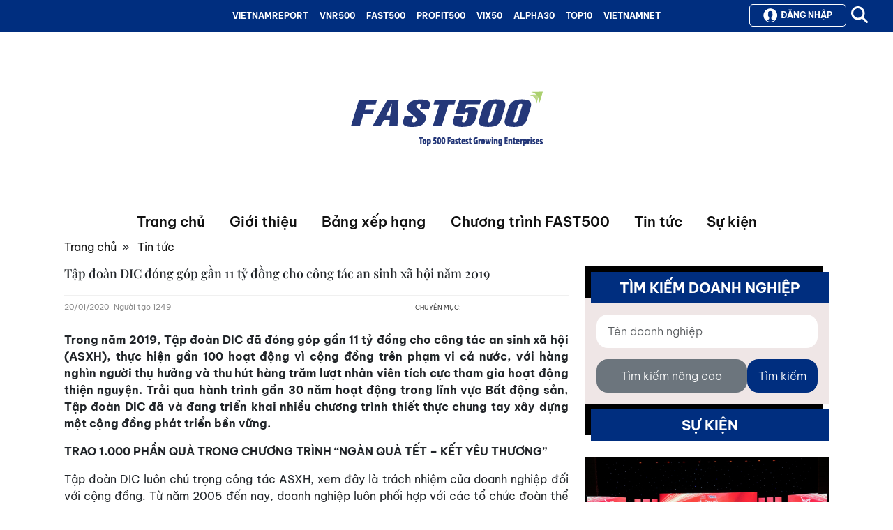

--- FILE ---
content_type: text/html; charset=utf-8
request_url: https://fast500.vn/Tap-doan-DIC-dong-gop-gan-11-ty-dong-cho-cong-tac-an-sinh-xa-hoi-nam-2019-9024-1007.html
body_size: 17865
content:
<!DOCTYPE html>
<html>
<head>
    <meta charset="utf-8" />
    <meta name="viewport" content="width=device-width, initial-scale=1">
    <meta name="format-detection" content="telephone=no">
<title>Tập đo&#224;n DIC đ&#243;ng g&#243;p gần 11 tỷ đồng cho c&#244;ng t&#225;c an sinh x&#227; hội năm 2019</title><meta name="title" content="Tập đo&#224;n DIC đ&#243;ng g&#243;p gần 11 tỷ đồng cho c&#244;ng t&#225;c an sinh x&#227; hội năm 2019" /><meta name="keywords" content="Tập đo&#224;n DIC đ&#243;ng g&#243;p gần 11 tỷ đồng cho c&#244;ng t&#225;c an sinh x&#227; hội năm 2019" /><meta name="author" content="" /><meta name="description" content="Trong năm 2019, Tập đo&#224;n DIC đ&#227; đ&#243;ng g&#243;p gần 11 tỷ đồng cho c&#244;ng t&#225;c an sinh x&#227; hội (ASXH), thực hiện gần 100 hoạt động v&#236; cộng đồng tr&#234;n phạm vi cả nước, với h&#224;ng ngh&#236;n người thụ hưởng v&#224; thu h&#250;t h&#224;ng trăm lượt nh&#226;n vi&#234;n t&#237;ch cực tham gia hoạt động thiện nguyện. Trải qua h&#224;nh tr&#236;nh gần 30 năm hoạt động trong lĩnh vực Bất động sản, Tập đo&#224;n DIC đ&#227; v&#224; đang triển khai nhiều chương tr&#236;nh thiết thực chung tay x&#226;y dựng một cộng đồng ph&#225;t triển bền vững." />            <link rel="shortcut icon" href="https://vietnamreport.net.vn/favicon.ico" />
            <meta property="og:image:url" content="https://cms.vietnamreport.net//source/New/anh-1_CT-Ngan-qua-Tet.jpg" />


    <script src="/Scripts/jquery-1.11.2.min.js"></script>

    <script data-ad-client="ca-pub-6522946925057191" async src="https://pagead2.googlesyndication.com/pagead/js/adsbygoogle.js"></script>
    <link rel="apple-touch-icon" sizes="57x57" href="/apple-icon-57x57.png">
    <link rel="apple-touch-icon" sizes="60x60" href="/apple-icon-60x60.png">
    <link rel="apple-touch-icon" sizes="72x72" href="/apple-icon-72x72.png">
    <link rel="apple-touch-icon" sizes="76x76" href="/apple-icon-76x76.png">
    <link rel="apple-touch-icon" sizes="114x114" href="/apple-icon-114x114.png">
    <link rel="apple-touch-icon" sizes="120x120" href="/apple-icon-120x120.png">
    <link rel="apple-touch-icon" sizes="144x144" href="/apple-icon-144x144.png">
    <link rel="apple-touch-icon" sizes="152x152" href="/apple-icon-152x152.png">
    <link rel="apple-touch-icon" sizes="180x180" href="/apple-icon-180x180.png">
    <link rel="icon" type="image/png" sizes="192x192" href="/android-icon-192x192.png">
    <link rel="icon" type="image/png" sizes="32x32" href="/favicon-32x32.png">
    <link rel="icon" type="image/png" sizes="96x96" href="/favicon-96x96.png">
    <link rel="icon" type="image/png" sizes="16x16" href="/favicon-16x16.png">
    <link rel="manifest" href="/manifest.json">
    <meta name="msapplication-TileColor" content="#ffffff">
    <meta name="msapplication-TileImage" content="/ms-icon-144x144.png">
    <meta name="theme-color" content="#ffffff">

    <link rel="stylesheet" type="text/css" href="/Content/DataTables-1.10.4/media/css/jquery.dataTables.css">
    <script src="/Content/DataTables-1.10.4/media/js/jquery.dataTables.js"></script>

    <link href="/vnr/Assets/css/kendouicss?v=SkcML3XTeRP1x7fCVmuuCOZkCf07QszohsJ5slvAP6I1" rel="stylesheet"/>

    <link href="/vnr/Assets/css/main?v=vvsDYmIIs85_LIgxMtZEWlt8YxFSv9SUi5tL5UGSwtA1" rel="stylesheet"/>

    <link href="/vnr/Assets/css/swiper?v=rl8hSQaiJghTf_8tFajJ87u14NLL5vtbOt2mAfSGY6Q1" rel="stylesheet"/>

    <script src="/vnr/Scripts/core?v=znee9VzC8CdbjdbtAurpVuWZKVzaEKQW_j5_F4F2m881"></script>

    <script>kendo.culture('vi-VN');</script>
    <script src="/Assets/lib/kendoui/js/cultures/vi-VN.js"></script>
    <script src="/Configuration"></script>
</head>

<body>
    <div class="main-page">
        <div class="loading-overlay" id="LoadingOverlay" style="display: none;">
            <div class="spinner-border text-danger" style="width: 3rem; height: 3rem;" role="status">
                <span class="visually-hidden">Loading...</span>
            </div>
        </div>
        <script id="infoTemplate" type="text/x-kendo-template">
    <div class="alert alert-info" role="alert">
       <i class="fa fa-info-circle"></i>
        <span class="alert-content"> #: message #</span>
    </div>
</script>

<script id="errorTemplate" type="text/x-kendo-template">
    <div class="alert alert-danger" role="alert">
        <i class="fa fa-exclamation-circle"></i>
        <span class="alert-content"> #: message #</span>
    </div>
</script>
<script id="successTemplate" type="text/x-kendo-template">
    <div class="alert alert-success" role="alert">
        <i class="fa fa-check"></i>
        <span class="alert-content"> #: message #</span>
    </div>
</script>
<script id="warningTemplate" type="text/x-kendo-template">
    <div class="alert alert-warning" role="alert">
       <i class="fa fa-triangle-excfa-warning"></i>
        <span class="alert-content"> #: message #</span>
    </div>
</script>
<script id="confirmationTemplate" type="text/x-kendo-template">
    <div class="modal-content">
        <div class="modal-header border-0">
            <div class="box-body">
                <div class="popupMessage"></div>
            </div>
        </div>
        <div class="modal-body text-center">
            <button type="button" class="confirm_yes btn btn-primary" value="Yes"></button>
            <button type="button" class="confirm_no btn btn-secondary" value="No"></button>
        </div>
    </div>
</script>
<span id="notification" style="display:none;"></span>

        <!-- Mobile Navigation -->


<!-- Mobile Overlay -->
<div class="mobile-overlay" id="mobileOverlay"></div>

<!-- Mobile Sidebar -->
<div class="mobile-sidebar" id="mobileSidebar">
    <div class="mobile-menu-content">
        <!-- Main Menu Section -->
            <div class="mobile-menu-section">
                <ul class="mobile-menu-list">
                        <li>
                            <a href="/">Trang chủ</a>
                        </li>
                        <li>
                            <a href="Gioi-thieu-Bang-xep-hang-FAST500-4657-1009.html">Giới thiệu</a>
                                <ul class="mobile-submenu">
                                        <li>
                                            <a href="/Gioi-thieu-Bang-xep-hang-FAST500-4657-1009.html">Giới thiệu về BXH FAST500</a>
                                        </li>
                                        <li>
                                            <a href="/Phuong-phap-xep-hang-FAST500-4658-1009.html">Phương ph&#225;p xếp hạng</a>
                                        </li>
                                        <li>
                                            <a href="/Cau-hoi-va-tra-loi-3406-1009.html">Q&amp;As</a>
                                        </li>
                                </ul>
                        </li>
                        <li>
                            <a href="/Charts/Index?chartId=3">Bảng xếp hạng</a>
                                <ul class="mobile-submenu">
                                        <li>
                                            <a href="/Charts/Index?chartId=3">Bảng xếp hạng FAST500</a>
                                        </li>
                                        <li>
                                            <a href="/Gui-thong-tin-kiem-chung-FAST500-9033-1006.html">Gửi th&#244;ng tin kiểm chứng</a>
                                        </li>
                                </ul>
                        </li>
                        <li>
                            <a href="/Chuong-trinh-FAST500-8658-1009.html">Chương tr&#236;nh FAST500</a>
                        </li>
                        <li>
                            <a href="/Danh-muc-tin-bai/Tin-tuc/1067/category/post.html">Tin tức</a>
                        </li>
                        <li>
                            <a href="/su-kien.html">Sự kiện</a>
                        </li>
                </ul>
            </div>
    </div>
</div>

        <!--header-->
        <div class="header-page">


<nav class="top-nav navbar navbar-expand-lg" id="topMenu">
    <div class="d-flex">
        <div class="left-column">
            <!-- Hamburger Button -->
            <button class="mobile-menu-toggle" id="mobileMenuToggle">
                <div class="hamburger-icon">
                    <span></span>
                    <span></span>
                    <span></span>
                </div>
            </button>
        </div>
        <div class="center-column">
            <div class="collapse navbar-collapse hide-on-mobile" id="topMenu">
                <ul class="navbar-nav mx-auto gap-10">
                            <li class="nav-item "><a class="nav-link" href="https://vietnamreport.net.vn/">VIETNAMREPORT</a></li>
                            <li class="nav-item "><a class="nav-link" href="https://vnr500.com.vn/">VNR500</a></li>
                            <li class="nav-item active"><a class="nav-link" href="https://fast500.vn/">FAST500</a></li>
                            <li class="nav-item "><a class="nav-link" href="https://profit500.vn/">PROFIT500</a></li>
                            <li class="nav-item "><a class="nav-link" href="https://top50vietnam.net/">VIX50</a></li>
                            <li class="nav-item "><a class="nav-link" href="https://alpha30.vn">ALPHA30</a></li>
                            <li class="nav-item "><a class="nav-link" href="https://toptenvietnam.vn/">TOP10</a></li>
                            <li class="nav-item "><a class="nav-link" href="https://vietnamnet.vn/">VIETNAMNET</a></li>
                </ul>
            </div>
        </div>
        <div class="d-flex right-column">
            <div id="user-info-container">
                        <button class="btn login-btn" id="btnShowLoginModal" data-bs-toggle="modal" data-bs-target="#loginModal"><i class="login-icon"></i> Đăng nhập</button>

            </div>
            <div id="search-input-field" class="input-search" style="display: none;">
                <form action="/Search/SearchKey/searchform" id="searchform" method="post">
                    <input type="text" value="" name="s" id="keyword">
                </form>
            </div>
            <div class="top-search">
                <button id="searchsubmit" type="submit">
                    <svg width="24" height="24" xmlns="http://www.w3.org/2000/svg" viewBox="0 0 512 512"><path d="M416 208c0 45.9-14.9 88.3-40 122.7L502.6 457.4c12.5 12.5 12.5 32.8 0 45.3s-32.8 12.5-45.3 0L330.7 376c-34.4 25.2-76.8 40-122.7 40C93.1 416 0 322.9 0 208S93.1 0 208 0S416 93.1 416 208zM208 352a144 144 0 1 0 0-288 144 144 0 1 0 0 288z" fill="#ffffff"></path></svg>
                </button>
            </div>
        </div>
    </div>
</nav>
<script>
    let toggled = false;
    $("#searchsubmit").click(function (e) {
        toggled = !toggled;
        $("#search-input-field").css('display', toggled ? 'block' : 'none');
        $("#user-info-container").css('display', toggled ? 'none' : 'block');
    });
</script>

<script>
    (function () {
        var toggle = document.getElementById('mobileMenuToggle');
        var sidebar = document.getElementById('mobileSidebar');
        var overlay = document.getElementById('mobileOverlay');

        function openMenu() {
            toggle.classList.add('active');
            sidebar.classList.add('active');
            overlay.classList.add('active');
            document.body.style.overflow = 'hidden';
        }

        function closeMenu() {
            toggle.classList.remove('active');
            sidebar.classList.remove('active');
            overlay.classList.remove('active');
            document.body.style.overflow = '';
        }

        toggle.addEventListener('click', function () {
            if (sidebar.classList.contains('active')) {
                closeMenu();
            } else {
                openMenu();
            }
        });

        overlay.addEventListener('click', closeMenu);

        // Close menu when clicking on a link
        var menuLinks = sidebar.querySelectorAll('a');
        menuLinks.forEach(function (link) {
            link.addEventListener('click', closeMenu);
        });
    })();
</script>



<div class="logo">
    <a href="/"><img alt="Fast500" src="https://cms.vietnamreport.net//source/Logo/20250822102550FAST500_header.png" /></a>
</div>
<nav class="menu-bar navbar-expand-lg hide-on-mobile">
    <div class="container">
        <button class="navbar-toggler text-white collapsed" type="button" data-bs-toggle="collapse"
                data-bs-target="#navbarNavMenu">
            <span class="navbar-toggler-icon"></span>
        </button>
        <div class="collapse navbar-collapse" id="navbarNavMenu">
            <ul class="nav navbar-nav">
                    <li class="nav-item">
                        <a class="" href="/">Trang chủ</a>
                    </li>
                    <li class="nav-item">
                        <a class="" href="Gioi-thieu-Bang-xep-hang-FAST500-4657-1009.html">Giới thiệu</a>
                            <ul class="submenu">
                                    <li>
                                        <a href="/Gioi-thieu-Bang-xep-hang-FAST500-4657-1009.html">Giới thiệu về BXH FAST500</a>
                                    </li>
                                    <li>
                                        <a href="/Phuong-phap-xep-hang-FAST500-4658-1009.html">Phương ph&#225;p xếp hạng</a>
                                    </li>
                                    <li>
                                        <a href="/Cau-hoi-va-tra-loi-3406-1009.html">Q&amp;As</a>
                                    </li>
                            </ul>
                    </li>
                    <li class="nav-item">
                        <a class="" href="/Charts/Index?chartId=3">Bảng xếp hạng</a>
                            <ul class="submenu">
                                    <li>
                                        <a href="/Charts/Index?chartId=3">Bảng xếp hạng FAST500</a>
                                    </li>
                                    <li>
                                        <a href="/Gui-thong-tin-kiem-chung-FAST500-9033-1006.html">Gửi th&#244;ng tin kiểm chứng</a>
                                    </li>
                            </ul>
                    </li>
                    <li class="nav-item">
                        <a class="" href="/Chuong-trinh-FAST500-8658-1009.html">Chương tr&#236;nh FAST500</a>
                    </li>
                    <li class="nav-item">
                        <a class="" href="/Danh-muc-tin-bai/Tin-tuc/1067/category/post.html">Tin tức</a>
                    </li>
                    <li class="nav-item">
                        <a class="" href="/su-kien.html">Sự kiện</a>
                    </li>
            </ul>
        </div>
    </div>
</nav>


<div class="modal fade" id="loginModal" data-bs-backdrop="static" data-bs-keyboard="false" tabindex="-1" aria-labelledby="loginModalLabel">
    <div class="modal-dialog">
        <div class="modal-content">
            <div class="modal-header">
                <h1 class="modal-title fs-5" id="loginModalLabel">Đăng nhập</h1>
                <button type="button" class="btn-close" data-bs-dismiss="modal" aria-label="Close">
                </button>
            </div>
            <div class="modal-body">
                <div class="login-container">
                    <form id="loginForm">
                        <div class="mb-3">
                            <label for="email" class="form-label">Tên đăng nhập</label>
                            <input type="text" class="form-control" name="txtUsername" id="txtUsername" placeholder="" required>
                        </div>
                        <div class="mb-3">
                            <label for="password" class="form-label">Mật khẩu</label>
                            <input type="password" class="form-control" name="txtPassword" id="txtPassword" placeholder="" required>
                        </div>
                    </form>
                    <div class="mt-3 mb-3">
                        <div class="divider">
                            <span>Hoặc</span>
                        </div>
<form action="/User/ExternalLogin" id="external-account" method="post">                            <div class="social-icons">
                                <input name="__RequestVerificationToken" type="hidden" value="K9rCvRjykviMJ_MwZ05cH2gBbmvmbhDJgBbiMmJyeVcXgp_AlodokJwnz2voxUVmH4yo96O5NzpPdxn2QHcVXP2GFlzKrRFAwXJh2Xifupg1" />
                                
                                <button class="zalo-login-btn" name="provider" value="Zalo" type="submit">
                                    <div class="zalo-icon">
                                        <svg width="32" height="32" viewBox="0 0 48 48">
                                            <circle cx="24" cy="24" r="24" fill="white" />
                                            <text x="50%" y="55%" text-anchor="middle" fill="#0180f3" font-family="Arial, sans-serif" font-size="12" font-weight="bold">Zalo</text>
                                        </svg>
                                    </div>
                                    Đăng nhập với Zalo
                                </button>
                                <button class="btn btn-brand btn-lg btn-google-plus" name="provider" value="Google" type="submit">
                                    <i class="fa fa-google-plus"></i>
                                    <span>Google+</span>
                                </button>
                            </div>
</form>                    </div>
                </div>
                <div class="modal-footer" style="justify-content:space-between;">
                    <span>Bạn chưa có tài khoản <a href="javascript:void(0);" class="link-underline-primary" id="btnShowSignUpForm" data-bs-toggle="modal" data-bs-target="#SignUpModal">Đăng ký</a></span>
                    <button type="submit" class="btn btn-primary" id="btnLogin">Đăng nhập</button>
                </div>
            </div>
        </div>
    </div>
</div>

<div class="modal fade" id="SignUpModal" data-bs-backdrop="static" data-bs-keyboard="false" tabindex="-1" aria-labelledby="SignUpModalLabel">
    <div class="modal-dialog">
        <div class="modal-content">
            <div class="modal-header">
                <h1 class="modal-title fs-5" id="SignUpModalLabel">Đăng ký</h1>
                <button type="button" class="btn-close" data-bs-dismiss="modal" aria-label="Close">
                </button>
            </div>
            <div class="modal-body">
                <div class="login-container">
                    <p><strong>Lưu ý: </strong><span> Đăng ký tài khoản bạn sẽ chỉ là thành viên cá nhân. Để nâng cấp hội viên, vui lòng liên hệ với chúng tôi</span></p>
                    <form id="signupForm">
                        <div class="mb-3">
                            <label for="txtRegUsername" class="form-label">Tên đăng nhập</label>
                            <input type="text" class="form-control" name="txtRegUsername" id="txtRegUsername" placeholder="" required>
                        </div>
                        <div class="mb-3">
                            <label for="txtEmail" class="form-label">Email</label>
                            <input type="email" class="form-control" name="txtEmail" id="txtEmail" placeholder="" required>
                        </div>
                        <div class="mb-3">
                            <label for="password" class="form-label">Mật khẩu</label>
                            <input type="password" class="form-control" name="txtRegPassword" id="txtRegPassword" placeholder="" required>
                        </div>
                        <div class="mb-3">
                            <label for="password" class="form-label">Nhập lại mật khẩu</label>
                            <input type="password" class="form-control" name="txtRegPasswordRepeat" id="txtRegPasswordRepeat" repeat="#txtRegPassword" placeholder="" required>
                        </div>
                        <div class="mb-3">
                            <label class="form-label">Mã xác minh</label>
<div class="form-group" id="signup-captcha">
    <div class="captcha-wrapper">
        <img class="catcha-image" src="" alt="Captcha" />
        <button type="button" class="k-button refresh-catcha">
            <i class="k-icon k-i-refresh"></i>
        </button>
    </div>
    <input type="text" name="captchaInput" class="form-control" placeholder="Nhập mã xác minh" />
    <span class="catcha-error" style="display:none;"> Mã xác minh không chính xác</span>
</div>
                        </div>
                    </form>
                </div>
                <div class="modal-footer">
                    <button type="button" class="btn btn-primary" id="btnSignUp">Đăng ký</button>
                </div>
            </div>
        </div>
    </div>
</div>

<div class="modal modal-success fade" id="SignUpSuccessModal" data-bs-backdrop="static" data-bs-keyboard="false" tabindex="-1" aria-labelledby="SignUpModalLabel">
    <div class="modal-dialog">
        <div class="modal-content">
            <div class="modal-header">
                <h1 class="modal-title fs-5" id="SignUpModalLabel">Thông báo</h1>
                <button type="button" class="btn-close" data-bs-dismiss="modal" aria-label="Close">
                </button>
            </div>
            <div class="modal-body">
                <div class="login-container">
                    <h4>Bạn đã đăng ký tài khoản thành công</h4>
                    <p>Để nâng cấp lên tài khoản hội viên hãy liên hệ với chúng tôi</p>
                    <p>Click <a class="link-underline-primary" href="javascript:void(0);" data-bs-toggle="modal" data-bs-target="#loginModal">vào đây</a> để đăng nhập</p>
                </div>
            </div>
        </div>
    </div>
</div>

<div class="modal fade" id="ContactModal" data-bs-backdrop="static" data-bs-keyboard="false" tabindex="-1" aria-labelledby="ContactModalLabel">
    <div class="modal-dialog">
        <div class="modal-content">
            <div class="modal-header">
                <h1 class="modal-title fs-5" id="ContactModalLabel">Liên hệ</h1>
                <button type="button" class="btn-close" data-bs-dismiss="modal" aria-label="Close">
                </button>
            </div>
            <div class="modal-body">
                <div class="login-container">
                    <form id="contactForm">
                        <div class="mb-3">
                            <label for="contactName" class="form-label">Tên của bạn</label>
                            <input type="text" class="form-control" name="contactName" id="contactName" placeholder="" required>
                        </div>
                        <div class="mb-3">
                            <label for="email" class="form-label">Email</label>
                            <input type="email" class="form-control" name="txtContactEmail" id="txtContactEmail" placeholder="" required>
                        </div>
                        <div class="mb-3">
                            <label for="comments" class="form-label">Nội dung:</label>
                            <textarea class="form-control" name="comments" id="commentsText" rows="5" cols="50" placeholder="" required></textarea>
                        </div>
                        <div class="mb-3">
                            <label class="form-label">Mã xác minh</label>
<div class="form-group" id="contact-captcha">
    <div class="captcha-wrapper">
        <img class="catcha-image" src="" alt="Captcha" />
        <button type="button" class="k-button refresh-catcha">
            <i class="k-icon k-i-refresh"></i>
        </button>
    </div>
    <input type="text" name="captchaInput" class="form-control" placeholder="Nhập mã xác minh" />
    <span class="catcha-error" style="display:none;"> Mã xác minh không chính xác</span>
</div>
                        </div>
                    </form>
                </div>
                <div class="modal-footer">
                    <button type="button" class="btn btn-primary" id="btnSendContact">Gửi</button>
                </div>
            </div>
        </div>
    </div>
</div>

<div class="modal fade" id="ChangePasswordModal" data-bs-backdrop="static" data-bs-keyboard="false" tabindex="-1" aria-labelledby="ChangePasswordModalLabel">
    <div class="modal-dialog">
        <div class="modal-content">
            <div class="modal-header">
                <h1 class="modal-title fs-5" id="ChangePasswordModalLabel">Thay đổi mật khẩu</h1>
                <button type="button" class="btn-close" data-bs-dismiss="modal" aria-label="Close">
                </button>
            </div>
            <div class="modal-body">
                <div class="login-container">
                    <form id="changepasswordForm">
                        <div class="mb-3">
                            <label for="currentPassword" class="form-label">Mật khẩu hiện tại</label>
                            <input type="password" class="form-control" name="currentPassword" id="currentPassword" placeholder="" required>
                        </div>
                        <div class="mb-3">
                            <label for="newPassword" class="form-label">Mật khẩu mới</label>
                            <input type="password" class="form-control" name="newPassword" id="newPassword" min-length="6" placeholder="" required>
                        </div>
                        <div class="mb-3">
                            <label for="newPasswordRepeat" class="form-label">Nhập lại mật khẩu</label>
                            <input type="password" class="form-control" name="newPasswordRepeat" id="newPasswordRepeat" min-length="6" repeat="#newPassword" placeholder="" required>
                        </div>
                    </form>
                </div>
                <div class="modal-footer">
                    <button type="button" class="btn btn-primary" id="btnChangePassword">Cập nhật</button>
                </div>
            </div>
        </div>
    </div>
</div>

<div class="modal fade" id="updateInfoModal" data-bs-backdrop="static" data-bs-keyboard="false" tabindex="-1" aria-labelledby="updateInfoLabel">
    <div class="modal-dialog">
        <div class="modal-content">
            <div class="modal-header">
                <h1 class="modal-title fs-5">Thông tin</h1>
                <button type="button" class="btn-close" data-bs-dismiss="modal" aria-label="Close">
                </button>
            </div>
            <div class="login-container" id="updateInfo-container">
            </div>
        </div>
    </div>
</div>

<div class="modal modal-success fade" id="ChangePasswordSuccessModal" data-bs-backdrop="static" data-bs-keyboard="false" tabindex="-1" aria-labelledby="SignUpModalLabel">
    <div class="modal-dialog">
        <div class="modal-content">
            <div class="modal-header">
                <h1 class="modal-title fs-5" id="ChangePasswordSuccessLabel">Thông báo</h1>
                <button type="button" class="btn-close" data-bs-dismiss="modal" aria-label="Close">
                </button>
            </div>
            <div class="modal-body">
                <div class="login-container">
                    <h4>Cập nhật mật khẩu thành công</h4>
                    <p>Hãy <a class="link-underline-primary" id="logoutLink" href="javascript:void(0);">thoát</a> và đăng nhập lại với mật khẩu mới</p>
                </div>
            </div>
        </div>
    </div>
</div>

<script src="/vnr/Scripts/user/index?v=JjTzfEslAgkw_KfoeunyXR5GZbWXeq1zq2lEkY2HLlY1"></script>

<script type="text/javascript">
    document.addEventListener("DOMContentLoaded", function () {
        const userCtrl = new UserController();
        userCtrl.init();
    });
</script>
        </div>
        <!--end header-->
        <!--Banner top-->
        <div class="main-container">
            

<div class="container">
    <p class="breadcrum-tp">
        <a href="/Home">Trang chủ</a>&nbsp;&nbsp;»&nbsp;&nbsp;
        <a href="/News" rel="category tag">Tin tức</a>
    </p>
    <div class="row">
        <div class="col-xs-12 col-sm-8">


            <div id="content" role="main" class="block_single_post">
                <header class="entry-header">
                    <h1 class="entry-title playfair-title">
                        Tập đo&#224;n DIC đ&#243;ng g&#243;p gần 11 tỷ đồng cho c&#244;ng t&#225;c an sinh x&#227; hội năm 2019
                    </h1>

                    <div class="info">
                        <div class="date">
                            <p>20/01/2020</p>
                        </div>

                        <div class="views">
                            <p>     Người tạo 1249</p>
                        </div>

                        <div class="r_part">
                            <div class="category">
                                <p>
                                    Chuyên mục:
                                    <a href="" rel="category tag"></a>
                                </p>
                            </div>
                            <!--
                            <span class="views"><i class="fa fa-eye"></i>18853</span>
                            <span class="comments"><i class="fa fa-comments-o"></i>0</span>
                            -->
                        </div>
                    </div>

                </header>
                <!-- .entry-header -->

                <div class="entry-content">

                    <div class="relate_post"></div>

                    <p>
                        <strong>Trong năm 2019, Tập đo&#224;n DIC đ&#227; đ&#243;ng g&#243;p gần 11 tỷ đồng cho c&#244;ng t&#225;c an sinh x&#227; hội (ASXH), thực hiện gần 100 hoạt động v&#236; cộng đồng tr&#234;n phạm vi cả nước, với h&#224;ng ngh&#236;n người thụ hưởng v&#224; thu h&#250;t h&#224;ng trăm lượt nh&#226;n vi&#234;n t&#237;ch cực tham gia hoạt động thiện nguyện. Trải qua h&#224;nh tr&#236;nh gần 30 năm hoạt động trong lĩnh vực Bất động sản, Tập đo&#224;n DIC đ&#227; v&#224; đang triển khai nhiều chương tr&#236;nh thiết thực chung tay x&#226;y dựng một cộng đồng ph&#225;t triển bền vững.</strong>
                    </p>

                    <p><strong>TRAO 1.000 PHẦN QU&Agrave; TRONG CHƯƠNG TR&Igrave;NH &ldquo;NG&Agrave;N QU&Agrave; TẾT &ndash; KẾT Y&Ecirc;U THƯƠNG&rdquo;</strong></p>
<p style="text-align: justify;">Tập đo&agrave;n DIC lu&ocirc;n ch&uacute; trọng c&ocirc;ng t&aacute;c ASXH, xem đ&acirc;y l&agrave; tr&aacute;ch nhiệm của doanh nghiệp đối với cộng đồng. Từ năm 2005 đến nay, doanh nghiệp lu&ocirc;n phối hợp với c&aacute;c tổ chức đo&agrave;n thể uy t&iacute;n v&agrave; ch&iacute;nh quyền địa phương để chăm lo đời sống cho đồng b&agrave;o kh&oacute; khăn nh&acirc;n dịp Lễ, Tết. Tết Nguy&ecirc;n đ&aacute;n Canh t&yacute; 2020 đang đến gần, thực hiện Chương tr&igrave;nh mục ti&ecirc;u Quốc gia về giảm ngh&egrave;o bền vững v&agrave; hưởng ứng phong tr&agrave;o &ldquo;Cả nước chung tay v&igrave; người ngh&egrave;o - Kh&ocirc;ng để ai bị bỏ lại ph&iacute;a sau&rdquo; do Thủ tướng Ch&iacute;nh phủ ph&aacute;t động, C&ocirc;ng đo&agrave;n DIC Group đ&atilde; t&iacute;ch cực vận động c&ocirc;ng ty mẹ - DIC Corp v&agrave; c&aacute;c c&ocirc;ng ty th&agrave;nh vi&ecirc;n chăm lo Tết cho người lao động (NLĐ) v&agrave; hộ ngh&egrave;o tr&ecirc;n địa b&agrave;n tỉnh B&agrave; Rịa &ndash; Vũng T&agrave;u. Theo đ&oacute;, hơn 2.000 NLĐ v&agrave; 1.000 đối tượng ch&iacute;nh s&aacute;ch (c&ocirc;ng nh&acirc;n lao động, học sinh, hộ ngh&egrave;o) được nhận qu&agrave; Tết với tổng gi&aacute; trị gần 20 tỷ đồng.</p>
<p style="text-align: justify;">Chỉ t&iacute;nh ri&ecirc;ng chương tr&igrave;nh &ldquo;Ng&agrave;n qu&agrave; Tết &ndash; Kết y&ecirc;u thương năm 2020&rdquo; do C&ocirc;ng đo&agrave;n DIC Group ph&aacute;t động, đ&atilde; nhận được số tiền đ&oacute;ng g&oacute;p hơn 1,9 tỷ đồng v&agrave; 10.000 USD. V&agrave;o ng&agrave;y 11/1 vừa qua, Tập đo&agrave;n DIC đ&atilde; phối hợp với Nh&agrave; văn h&oacute;a Thanh ni&ecirc;n tỉnh B&agrave; Rịa &ndash; Vũng T&agrave;u trao 1.000 phần qu&agrave; trị gi&aacute; 2 tỷ đồng (bao gồm: tiền mặt, qu&agrave; tặng...) đến NLĐ kh&oacute; khăn của DIC, hộ ngh&egrave;o, học sinh &ndash; sinh vi&ecirc;n ngh&egrave;o vượt kh&oacute;, c&ocirc;ng nh&acirc;n tại c&aacute;c khu c&ocirc;ng nghiệp.</p>
<p><img style="display: block; margin-left: auto; margin-right: auto;" src="https://dic.vn/uploads/files/2020/01/17/anh-1_CT-Ngan-qua-Tet.JPG" alt="" width="650" /></p>
<p style="text-align: center;">&nbsp;<em>1.000 phần qu&agrave; đ&atilde; được trao tận tay cho c&aacute;c đối tượng ch&iacute;nh s&aacute;ch trong chương tr&igrave;nh &ldquo;Ng&agrave;n qu&agrave; Tết &ndash; Kết y&ecirc;u thương năm 2020&rdquo; ng&agrave;y 11/1 vừa qua.</em></p>
<p style="text-align: justify;">Tham dự sự kiện an sinh n&agrave;y, c&aacute;c đối tượng ch&iacute;nh s&aacute;ch c&ograve;n được mua sắm tại &ldquo;Phi&ecirc;n chợ y&ecirc;u thương&rdquo; với đầy đủ h&agrave;ng h&oacute;a thiết yếu phục vụ nhu cầu sinh hoạt trong dịp Tết (như: m&igrave; g&oacute;i; sữa tươi; sữa đặc c&oacute; đường; c&agrave; ph&ecirc;; b&aacute;nh kẹo; hạt n&ecirc;m; quần &aacute;o, c&acirc;y cảnh...) với gi&aacute; ưu đ&atilde;i giảm từ 50% - 90%. B&ecirc;n cạnh đ&oacute;, gameshow &ldquo;Chọn gi&aacute; đ&uacute;ng&rdquo; v&agrave; một số hoạt động văn h&oacute;a như thư ph&aacute;p; k&yacute; họa ch&acirc;n dung; tr&ograve; chơi gi&acirc;n gian... đ&atilde; mang lại niềm vui v&agrave; kh&ocirc;ng kh&iacute; s&ocirc;i động, n&aacute;o nhiệt cuối năm tại &ldquo;Phi&ecirc;n chợ y&ecirc;u thương&rdquo;.</p>
<p style="text-align: justify;"><img style="display: block; margin-left: auto; margin-right: auto;" src="https://dic.vn/uploads/files/2020/01/17/anh-2_Cong-nhan-nhan-qua-Tet.jpg" alt="" width="650" /></p>
<p style="text-align: center;"><em>Nụ cười rạng ngời tr&ecirc;n khu&ocirc;n mặt những người c&ocirc;ng nh&acirc;n khi được trao tận tay những phần qu&agrave; từ chương tr&igrave;nh &ldquo;Ng&agrave;n qu&agrave; Tết &ndash; Kết y&ecirc;u thương&rdquo;.</em></p>
<p style="text-align: justify;">B&agrave; Phan Thị Mai Hương &ndash; Chủ tịch C&ocirc;ng đo&agrave;n DIC Group cho biết: &ldquo;Chương tr&igrave;nh Ng&agrave;n qu&agrave; Tết &ndash; Kết y&ecirc;u thương l&agrave; hoạt động thường ni&ecirc;n của Tập đo&agrave;n DIC thể hiện tr&aacute;ch nhiệm x&atilde; hội của doanh nghiệp v&agrave; đồng thời lan tỏa th&ocirc;ng điệp nh&acirc;n văn tới c&ocirc;ng đồng c&ugrave;ng chung tay g&oacute;p sức chăm lo Tết an vui, đầm ấp cho tất cả mọi người&rdquo;.</p>
<p style="text-align: justify;"><strong>TẬP ĐO&Agrave;N DIC NỖ LỰC KH&Ocirc;NG NGỪNG V&Igrave; MỘT CỘNG ĐỒNG BỀN VỮNG</strong></p>
<p style="text-align: justify;">Tr&aacute;ch nhiệm x&atilde; hội của Tập đo&agrave;n DIC c&ograve;n được thể hiện qua việc quan t&acirc;m đến m&ocirc;i trường l&agrave;m việc v&agrave; chế độ ph&uacute;c lợi d&agrave;nh cho nh&acirc;n vi&ecirc;n của Tập đo&agrave;n. Nguồn lực con người l&agrave; t&agrave;i sản gi&aacute; trị lớn nhất, quyết định tốc độ ph&aacute;t triển của c&ocirc;ng ty trong bối cảnh thị trường bất động sản ng&agrave;y cạnh tranh gay gắt. Ch&iacute;nh v&igrave; vậy, Tập đo&agrave;n DIC đ&atilde; tập trung tối đa nguồn lực để tạo dựng m&ocirc;i trường l&agrave;m việc tốt nhất, đảm bảo cơ hội ph&aacute;t triển, thăng tiến v&agrave; đối xử b&igrave;nh đẳng với mỗi người lao động, đưa ra chế độ đ&atilde;i ngộ dựa tr&ecirc;n hiệu quả lao động.</p>
<p style="text-align: justify;">Ngo&agrave;i ra, C&ocirc;ng đo&agrave;n DIC Group lu&ocirc;n duy tr&igrave; việc tổ chức định kỳ Hội nghị người lao động trong hệ thống c&ocirc;ng ty th&agrave;nh vi&ecirc;n. Đ&acirc;y l&agrave; một k&ecirc;nh đối thoại gi&uacute;p Ban L&atilde;nh đạo trao đổi v&agrave; chia sẻ với nh&acirc;n vi&ecirc;n về kế hoạch kinh doanh, ch&iacute;nh s&aacute;ch nh&acirc;n sự, nhắc nhở việc tu&acirc;n thủ nội quy; đồng thời lắng nghe v&agrave; trả lời c&aacute;c thắc mắc, t&acirc;m tư nguyện vọng của người lao động.</p>
<p><img style="display: block; margin-left: auto; margin-right: auto;" src="https://dic.vn/uploads/files/2020/01/17/Anh-3_hoi-nghi-Nguoi-lao-dong.JPG" alt="" width="650" /></p>
<p style="text-align: center;">&nbsp;<em>Hội nghị Người lao động được tổ chức định kỳ, trở th&agrave;nh k&ecirc;nh đối thoại hiệu quả giữa&nbsp;</em><em>Ban l&atilde;nh đạo v&agrave; nh&acirc;n vi&ecirc;n.</em></p>
<p style="text-align: justify;">Đối với Tập đo&agrave;n DIC, chia sẻ gi&aacute; trị c&ugrave;ng với x&atilde; hội l&agrave; tr&aacute;ch nhiệm đảm bảo sự ph&aacute;t triển bền vững l&acirc;u d&agrave;i. &ldquo;Th&agrave;nh c&ocirc;ng của doanh nghiệp kh&ocirc;ng chỉ được c&ocirc;ng nhận bằng hiệu quả kinh doanh m&agrave; c&ograve;n ở mức độ v&agrave; tr&aacute;ch nhiệm x&acirc;y dựng, ph&aacute;t triển cộng đồng.&rdquo;, B&agrave; Phan Thị Mai Hương &ndash; Chủ tịch C&ocirc;ng đo&agrave;n DIC Group khẳng định.</p>
<p style="text-align: justify;">Năm 2019, Tập đo&agrave;n DIC đ&atilde; d&agrave;nh gần 11 tỷ đồng cho c&aacute;c hoạt động hỗ trợ ph&aacute;t triển cộng đồng với h&agrave;ng ngh&igrave;n người thụ hưởng, bao gồm c&aacute;c hoạt động an sinh x&atilde; hội, chăm lo cho người c&oacute; ho&agrave;n cảnh kh&oacute; khăn; đồng b&agrave;o chịu ảnh hưởng nặng nề từ thi&ecirc;n tai lũ lụt; chung tay x&acirc;y dựng cơ sở hạ tầng như tặng nh&agrave; t&igrave;nh thương; hoạt động đền ơn đ&aacute;p nghĩa; tặng học bổng kh&iacute;ch lệ tinh thần hiếu học của học sinh, sinh vi&ecirc;n...</p>
<p style="text-align: justify;">Trong đ&oacute;, chăm lo sức khỏe cộng đồng l&agrave; lĩnh vực m&agrave; Tập đo&agrave;n DIC lu&ocirc;n quan t&acirc;m hỗ trợ, đặc biệt l&agrave; c&aacute;c đối tượng trẻ em. Tập đo&agrave;n DIC cam kết hỗ trợ 5 tỷ đồng cho dự &aacute;n &ldquo;Nh&agrave; vệ sinh học đường&rdquo;. Hiện dự &aacute;n n&agrave;y đang tiến h&agrave;nh khảo s&aacute;t tại trường tiểu học B&igrave;nh Ba (Huyện Ch&acirc;u Đức, Tỉnh B&agrave; Rịa &ndash; Vũng T&agrave;u) v&agrave; sẽ được triển khai x&acirc;y dựng trong năm 2020.</p>
<p style="text-align: justify;">Điều đ&aacute;ng n&oacute;i ở đ&acirc;y, c&aacute;c hoạt động t&igrave;nh nguyện của DIC lu&ocirc;n c&oacute; sự hưởng ứng s&ocirc;i nổi từ người lao động. Đ&acirc;y cũng l&agrave; một n&eacute;t đẹp văn h&oacute;a của doanh nghiệp được x&acirc;y dựng v&agrave; ph&aacute;t triển qua nhiều thế hệ người lao động trong suốt gần 30 năm qua.</p>
<p style="text-align: right;"><em>Ảnh: <strong>DIC CORP</strong></em></p>

                    <p style="text-align: right;">Tổng c&#244;ng ty CP Đầu tư ph&#225;t triển X&#226;y dựng</p>
                </div>
                <!-- .entry-content -->

                <footer class="entry-meta">
                    <div id="fb-root"></div>
                    <script>
                        (function (d, s, id) {
                            var js, fjs = d.getElementsByTagName(s)[0];
                            if (d.getElementById(id)) return;
                            js = d.createElement(s); js.id = id;
                            js.src = "//connect.facebook.net/vi_VN/all.js#xfbml=1";
                            fjs.parentNode.insertBefore(js, fjs);
                        }(document, 'script', 'facebook-jssdk'));

                    </script>
                    <table>
                        <tbody>
                            <tr>
                                <div class="fb-like" data-layout="button_count" data-action="like" data-show-faces="false" data-share="true" style="vertical-align:top;top:0px;zoom:1;*display:inline"></div>&nbsp;&nbsp;
                                <a href="https://twitter.com/share" class="twitter-share-button">Tweet</a>
                                <script>!function (d, s, id) { var js, fjs = d.getElementsByTagName(s)[0], p = /^http:/.test(d.location) ? 'http' : 'https'; if (!d.getElementById(id)) { js = d.createElement(s); js.id = id; js.src = p + '://platform.twitter.com/widgets.js'; fjs.parentNode.insertBefore(js, fjs); } }(document, 'script', 'twitter-wjs');</script>

                            </tr>
                        </tbody>
                    </table>
                </footer>
                <!-- .entry-meta -->
                <!-- #post -->

                <hr>
                <div class="block_related_posts">
                            <h3>Bài viết cùng chuyên mục</h3>
                            <div class="row block_main_news">
                                        <article class="col-xs-6 col-sm-3 col-md-3 block_news_post">
                                            <div class="f_pic">
                                                <a href="/PPL--Top-dau-Doanh-nghiep-van-tai-sieu-truong--sieu-trong-tai-Viet-Nam-11398-1007.html">
                                                            <img alt="PPL - Top đầu Doanh nghiệp vận tải si&#234;u trường - si&#234;u trọng tại Việt Nam" src="https://cms.vietnamreport.net//source/New/20260120141141ppl201.jpg" style="width: 163px; height: 112px;" />



                                                    <span class="hover">
                                                        <span class="icon"></span>
                                                    </span>
                                                </a>
                                            </div>
                                            <p class="category"></p>
                                            <p class="title">
                                                <a href="/PPL--Top-dau-Doanh-nghiep-van-tai-sieu-truong--sieu-trong-tai-Viet-Nam-11398-1007.html">PPL - Top đầu Doanh nghiệp vận tải si&#234;u trường - si&#234;u trọng tại Việt Nam</a>
                                            </p>
                                            <div class="info">
                                                <div class="date">
                                                    <p>20/01/2026</p>
                                                </div>
                                                <!--
                                                <span class="views"><i class="fa fa-eye"></i>730</span>
                                                -->
                                                <div class="clearboth"></div>
                                            </div>
                                        </article>
                                        <article class="col-xs-6 col-sm-3 col-md-3 block_news_post">
                                            <div class="f_pic">
                                                <a href="/IPC-EC-khang-dinh-nang-luc-tai-cac-du-an-nang-luong-tai-tao-xuyen-quoc-gia-quy-mo-lon-11392-1007.html">
                                                            <img alt="IPC E&amp;C khẳng định năng lực tại c&#225;c dự &#225;n năng lượng t&#225;i tạo xuy&#234;n quốc gia quy m&#244; lớn" src="https://cms.vietnamreport.net//source/New/20260115093935ipc171.png" style="width: 163px; height: 112px;" />



                                                    <span class="hover">
                                                        <span class="icon"></span>
                                                    </span>
                                                </a>
                                            </div>
                                            <p class="category"></p>
                                            <p class="title">
                                                <a href="/IPC-EC-khang-dinh-nang-luc-tai-cac-du-an-nang-luong-tai-tao-xuyen-quoc-gia-quy-mo-lon-11392-1007.html">IPC E&amp;C khẳng định năng lực tại c&#225;c dự &#225;n năng lượng t&#225;i tạo xuy&#234;n quốc gia quy m&#244; lớn</a>
                                            </p>
                                            <div class="info">
                                                <div class="date">
                                                    <p>15/01/2026</p>
                                                </div>
                                                <!--
                                                <span class="views"><i class="fa fa-eye"></i>671</span>
                                                -->
                                                <div class="clearboth"></div>
                                            </div>
                                        </article>
                                        <article class="col-xs-6 col-sm-3 col-md-3 block_news_post">
                                            <div class="f_pic">
                                                <a href="/Daiichi-Life-Viet-Nam-vinh-du-dat-danh-hieu-“Top-500-Doanh-nghiep-lon-nhat-Viet-Nam”-trong-10-nam-lien-tiep-2016--2025-11389-1007.html">
                                                            <img alt="Dai-ichi Life Việt Nam vinh dự đạt danh hiệu “Top 500 Doanh nghiệp lớn nhất Việt Nam” trong 10 năm li&#234;n tiếp (2016 - 2025)" src="https://cms.vietnamreport.net//source/New/20260114131803dai151%20(1).png" style="width: 163px; height: 112px;" />



                                                    <span class="hover">
                                                        <span class="icon"></span>
                                                    </span>
                                                </a>
                                            </div>
                                            <p class="category"></p>
                                            <p class="title">
                                                <a href="/Daiichi-Life-Viet-Nam-vinh-du-dat-danh-hieu-“Top-500-Doanh-nghiep-lon-nhat-Viet-Nam”-trong-10-nam-lien-tiep-2016--2025-11389-1007.html">Dai-ichi Life Việt Nam vinh dự đạt danh hiệu “Top 500 Doanh nghiệp lớn nhất Việt Nam” trong 10 năm li&#234;n tiếp (2016 - 2025)</a>
                                            </p>
                                            <div class="info">
                                                <div class="date">
                                                    <p>14/01/2026</p>
                                                </div>
                                                <!--
                                                <span class="views"><i class="fa fa-eye"></i>723</span>
                                                -->
                                                <div class="clearboth"></div>
                                            </div>
                                        </article>
                                        <article class="col-xs-6 col-sm-3 col-md-3 block_news_post">
                                            <div class="f_pic">
                                                <a href="/Be-tong-620-Chau-Thoi--Thuong-hieu-tieu-bieu-trong-linh-vuc-xay-dung-Co-so-ha-tang-nganh-Giao-thong-van-tai-11388-1007.html">
                                                            <img alt="B&#234; t&#244;ng 620 Ch&#226;u Thới - Thương hiệu ti&#234;u biểu trong lĩnh vực x&#226;y dựng Cơ sở hạ tầng ng&#224;nh Giao th&#244;ng vận tải" src="https://cms.vietnamreport.net//source/New/20260114112725cthoi141.jpg" style="width: 163px; height: 112px;" />



                                                    <span class="hover">
                                                        <span class="icon"></span>
                                                    </span>
                                                </a>
                                            </div>
                                            <p class="category"></p>
                                            <p class="title">
                                                <a href="/Be-tong-620-Chau-Thoi--Thuong-hieu-tieu-bieu-trong-linh-vuc-xay-dung-Co-so-ha-tang-nganh-Giao-thong-van-tai-11388-1007.html">B&#234; t&#244;ng 620 Ch&#226;u Thới - Thương hiệu ti&#234;u biểu trong lĩnh vực x&#226;y dựng Cơ sở hạ tầng ng&#224;nh Giao th&#244;ng vận tải</a>
                                            </p>
                                            <div class="info">
                                                <div class="date">
                                                    <p>14/01/2026</p>
                                                </div>
                                                <!--
                                                <span class="views"><i class="fa fa-eye"></i>568</span>
                                                -->
                                                <div class="clearboth"></div>
                                            </div>
                                        </article>

                                <!--Get post same category-->


                            </div>


                </div>

                <!--comment-->
                <hr>
                <div class="show-comment">

                    <h3>Bình Luận (0)</h3>

                    <ul class="cm-list">


                    </ul>
                </div>
                <br>
                <br>

                <div id="comments" class="comments-area">
                    <div id="respond" class="comment-respond">

                        <h3 id="reply-title" class="comment-reply-title">
                            Gửi bình luận
                            <small>
                                <a rel="nofollow" id="cancel-comment-reply-link" href="/2015/11/20/oto-cu-mat-tien-oan-di-moi-nam-lo-hon-100-trieu/#respond" style="display:none;">Hủy</a>
                            </small>
                        </h3>
                        <h3 style="font-size: 13px;font-weight: bold;color: red;"></h3>
<form action="/News/SendComment" class="comment-form" id="commentform" method="post">                            <input type="hidden" id="newId" value="9024" name="newId" />
                            <input type="hidden" id="cateId" value="1007" name="cateId" />
                            <input type="hidden" id="newname" value="Tập đo&#224;n DIC đ&#243;ng g&#243;p gần 11 tỷ đồng cho c&#244;ng t&#225;c an sinh x&#227; hội năm 2019" name="newname" />
                            <p class="comment-notes">
                                <span id="email-notes">Thư điện tử của bạn sẽ không được hiển thị công khai.</span>
                                Các trường bắt buộc được đánh dấu
                                <span class="required">*</span>
                            </p>
                            <p class="comment-form-author">
                                <label for="author">
                                    Tên
                                    <span class="required">*</span>
                                </label>
                                <input id="author" name="author" type="text" value="" size="30" aria-required="true" required="required">
                            </p>
                            <p class="comment-form-email">
                                <label for="email">
                                    Thư điện tử
                                    <span class="required">*</span>
                                </label>
                                <input id="email" name="email" type="text" value="" size="30" aria-describedby="email-notes" aria-required="true" required="required">
                            </p>
                            <p class="comment-form-comment">
                                <label for="comment">Bình luận</label>
                                <textarea id="comment" name="comment" cols="45" rows="8" aria-required="true" required="required"></textarea>
                            </p>
                            <p class="form-submit">
                                <input name="submit" type="submit" id="submit" class="submit" value="Phản hồi">
                            </p>
</form>
                    </div>
                    <!-- #respond -->

                </div>
                <!-- #comments .comments-area -->
            </div>
        </div>


        <div class="col-xs-12 col-sm-4 right-1 right-sidebar">
            <!--right Search-->


<div class="tkdn">
    <div class="module-title">
        <h2>
            TÌM KIẾM DOANH NGHIỆP
        </h2>
    </div>
<form action="/Search/SearchChart" id="search-form" method="post">            <div>
                <input type="text" value="" class="form-control mb-3 field" name="name" id="input-search-business" placeholder="Tên doanh nghiệp">
            </div>
            <div class="d-flex gap-3">
                <div class="flex-grow-1">
                    <a id="searchAdvance" class="field action" href="/SearchAdvance/Index">
                        <span>Tìm kiếm nâng cao</span>
                    </a>
                </div>
                <div class="">
                    <button type="button" id="searchsubmit" class="field action">
                        <span>Tìm kiếm</span>
                    </button>
                </div>
            </div>
</form>
</div>

<script>
    $(document).on("click", "#searchsubmit", function () {
        let searchData = {};
        searchData["Từ khóa doanh nghiệp"] = $("#input-search-business").val();
        createCookie("strInfoSearch", JSON.stringify(searchData), 1);
        $("#search-form").submit();
    });
</script>
            <!--end right Search-->
            <!--events-->

        <div class="su-kien">
            <div class="module-title">
                <h2>
                    <a href="/su-kien.html">Sự kiện</a>
                </h2>
            </div>
            <div class="su-kien-content mt-4">
 <div class="item-1">
                                <div class="post-thumb">
                                    <a href="/Su-kien/-LE-CONG-BO-TOP-500-DOANH-NGHIEP-LON-NHAT-VIET-NAM-NAM-2025/Events/195.html" title=" LỄ C&#212;NG BỐ TOP 500 DOANH NGHIỆP LỚN NHẤT VIỆT NAM NĂM 2025"><img src="https://cms.vietnamreport.net//source/Event/2026012010421916T05878.jpg" alt=" LỄ C&#212;NG BỐ TOP 500 DOANH NGHIỆP LỚN NHẤT VIỆT NAM NĂM 2025" /></a>
                                </div>
                                <div class="">
                                    <h3 class="playfair-title"><a style="color: black;" href="/Su-kien/-LE-CONG-BO-TOP-500-DOANH-NGHIEP-LON-NHAT-VIET-NAM-NAM-2025/Events/195.html" title=" LỄ C&#212;NG BỐ TOP 500 DOANH NGHIỆP LỚN NHẤT VIỆT NAM NĂM 2025"> LỄ C&#212;NG BỐ TOP 500 DOANH NGHIỆP LỚN NHẤT VIỆT NAM NĂM 2025</a></h3>
                                    <p class="thoi-gian"><span>Thời gian: </span>Ng&#224;y 08/01/2026</p>
                                    <p class="dia-diem"><span>Địa điểm: </span>Nh&#224; h&#225;t Hồ Gươm, 40, Phố H&#224;ng B&#224;i, Phường Cửa Nam, H&#224; Nội, 11018, Việt Nam</p>
                                </div>
                            </div>
                            <div class="item-1">
                                <h3 class="playfair-title"><a style="color: black;" href="/Su-kien/LE-CONG-BO-TOP-500-DOANH-NGHIEP-LOI-NHUAN-TOT-NHAT-VIET-NAM-NAM-2025/Events/190.html" title="LỄ C&#212;NG BỐ TOP 500 DOANH NGHIỆP LỢI NHUẬN TỐT NHẤT VIỆT NAM NĂM 2025">LỄ C&#212;NG BỐ TOP 500 DOANH NGHIỆP LỢI NHUẬN TỐT NHẤT VIỆT NAM NĂM 2025</a></h3>
                                <p class="thoi-gian"><span>Thời gian: </span>Ng&#224;y 28/10/2025</p>
                                <p class="dia-diem"><span>Địa điểm: </span></p>
                            </div>



            </div>
        </div>


            <!--end events-->
        </div>
        <div class="clearfix"></div>
    </div>
</div>
        </div>

<div class="footer section-page">
    <div class="row">
        <div class="col-sm-6 col-left">
            <div class="logo-left">
                <a href="/">
                    <img src="https://cms.vietnamreport.net//source/LogoFooter/20250825165822VNR_white_footer (167x110).png" />
                </a>
            </div>
            <div class="footer-info">
                <div><div><p><img src="/Assets/images/icons/location.svg" />&nbsp;<span style="font-size:14px;">Ph&ograve;ng 205, Biệt thự&nbsp; E, Khu Villas Th&agrave;nh C&ocirc;ng, Số 3 Phố Th&agrave;nh C&ocirc;ng, Phường Giảng V&otilde;, Th&agrave;nh phố H&agrave; Nội</span></p></div><div><p><img src="/Assets/images/icons/phone.svg" />&nbsp;<span style="font-size:14px;">024 3516 0138</span></p></div><div><p><img src="/Assets/images/icons/contact.svg" />&nbsp;<span style="font-size:14px;">info@vietnamreport.net</span></p></div></div><div class="info"><p><strong><span style="font-size:14px;">Trang th&ocirc;ng tin nội bộ của C&Ocirc;NG TY CP B&Aacute;O C&Aacute;O Đ&Aacute;NH GI&Aacute; VIỆT NAM (VIETNAM REPORT)</span></strong></p><p><em><span style="font-size:14px;">Người chịu tr&aacute;ch nhiệm quản l&iacute; nội dung: Vũ Đăng Vinh</span></em><span class="italic"></span><span class="italic"></span></p></div>
            </div>
        </div>
        <div class="col-sm-6 col-right">
            <div class="logo">
                <div class="logo-list row g-3">
                    <a href="https://vietnamreport.net.vn"><img class="rectangle-17" src="/Assets/images/vietnamreportfooter.svg" /></a>
                    <a href="https://vnr500.com.vn/"><img class="rectangle-17" src="/Assets/images/vnr500-footer.svg" /></a>
                    <a href="https://profit500.vn/"><img class="rectangle-18" src="/Assets/images/vietnamprofit.svg" /></a>
                    <a href="https://fast500.vn/"><img class="rectangle-18" src="/Assets/images/fast500.svg" /></a>
                    <a href="https://top50vietnam.net/"><img class="rectangle-18" src="/Assets/images/vietnamtop50logo.svg" /></a>
                    <a href="https://alpha30.vn/"><img class="rectangle-18" src="/Assets/images/alpha30.svg" /></a>
                    <a href="https://toptenvietnam.vn/"><img class="rectangle-18" src="/Assets/images/vietnamtop10logo.svg" /></a>
                </div>
            </div>
        </div>
    </div>
    <div class="copyright">
        Copyright @2026. fast500.vn<br />®Ghi rõ nguồn &#34;Vietnam Report&#34; khi phát hành lại thông tin từ website này.
    </div>
</div>
    </div>
    <span id="top-link-block" class="hidden">
        <a href="#top" class="well well-sm" onclick="$('html,body').animate({scrollTop:0},'slow');return false;">
            <i class="glyphicon glyphicon-chevron-up"></i>
        </a>
    </span>

    <script src="/Scripts/h3c-constants.js"></script>
    <script src="/Scripts/h3c-helper.js"></script>
    <script src="/Scripts/FrontEndJS.js"></script>

    <script type="text/javascript">
        jQuery(document).ready(function ($) {
            $("#enterprise-carousel").initOwlCarousel();
            $("#quang-cao-1").initOwlCarousel({
                items: 1,
                loop: true,
                dots: false
            });
        });
    </script>
    <!-- Google tag (gtag.js) -->
    <script async src="https://www.googletagmanager.com/gtag/js?id=G-9XCHV5HN9J"></script>
    <script>
        window.dataLayer = window.dataLayer || [];
        function gtag() { dataLayer.push(arguments); }
        gtag('js', new Date());

        gtag('config', 'G-9XCHV5HN9J');
    </script>

    <!-- Global site tag (gtag.js) - Google Analytics -->
    <script async src="https://www.googletagmanager.com/gtag/js?id=UA-11538405-1"></script>
    <script>
        window.dataLayer = window.dataLayer || [];
        function gtag() { dataLayer.push(arguments); }
        gtag('js', new Date());

        gtag('config', 'UA-11538405-1');
    </script>

    <script type="text/javascript">
        jQuery(document).ready(function () {
            jQuery('.box-search .widget-title').append('<span class="toggle"></span>');
            jQuery('.box-search .widget-title').on("click", function () {
                if (jQuery(this).find('> span').attr('class') == 'toggle opened') { jQuery(this).find('> span').removeClass('opened').parents('.box-search').find('.block-content').slideToggle(); }
                else {
                    jQuery(this).find('> span').addClass('opened').parents('.box-search').find('.block-content').slideToggle();
                }
            });
        });
    </script>

    <script type="text/javascript">
        // Can also be used with $(document).ready()
        $(window).load(function () {
            $('.flexslider').flexslider({
                animation: "slide",
                smoothHeight: true,
                controlNav: false
            });

            let lastScrollY = window.scrollY;
            const menu = document.getElementById('topMenu');
            window.addEventListener('scroll', () => {
                if (window.scrollY > lastScrollY) {
                    // Scrolling down
                    menu.classList.add('hidden');
                } else {
                    // Scrolling up
                    menu.classList.remove('hidden');
                }
                lastScrollY = window.scrollY;
            });
        });
    </script>

    <script type="text/javascript">

        /* <![CDATA[ */

        var google_conversion_id = 797705620;

        var google_custom_params = window.google_tag_params;

        var google_remarketing_only = true;

        /* ]]> */

    </script>

    <script type="text/javascript" src="//www.googleadservices.com/pagead/conversion.js">
    </script>

    <noscript>
        <!-- Google Code dành cho Thẻ tiếp thị lại VNR500-->
        <div style="display:inline;">

            <img height="1" width="1" style="border-style:none;" alt="" src="//googleads.g.doubleclick.net/pagead/viewthroughconversion/797705620/?guid=ON&amp;script=0" />

        </div>

    </noscript>

    <div id="fb-root"></div>
</body>

</html>

--- FILE ---
content_type: text/html; charset=utf-8
request_url: https://www.google.com/recaptcha/api2/aframe
body_size: 267
content:
<!DOCTYPE HTML><html><head><meta http-equiv="content-type" content="text/html; charset=UTF-8"></head><body><script nonce="6wAbc_EfgzNEZrHNYBpWCA">/** Anti-fraud and anti-abuse applications only. See google.com/recaptcha */ try{var clients={'sodar':'https://pagead2.googlesyndication.com/pagead/sodar?'};window.addEventListener("message",function(a){try{if(a.source===window.parent){var b=JSON.parse(a.data);var c=clients[b['id']];if(c){var d=document.createElement('img');d.src=c+b['params']+'&rc='+(localStorage.getItem("rc::a")?sessionStorage.getItem("rc::b"):"");window.document.body.appendChild(d);sessionStorage.setItem("rc::e",parseInt(sessionStorage.getItem("rc::e")||0)+1);localStorage.setItem("rc::h",'1769367778009');}}}catch(b){}});window.parent.postMessage("_grecaptcha_ready", "*");}catch(b){}</script></body></html>

--- FILE ---
content_type: image/svg+xml
request_url: https://fast500.vn/Assets/images/fast500.svg
body_size: 5459
content:
<svg width="90" height="90" viewBox="0 0 90 90" fill="none" xmlns="http://www.w3.org/2000/svg" xmlns:xlink="http://www.w3.org/1999/xlink">
<rect width="90" height="90" fill="url(#pattern0_2025_1523)"/>
<defs>
<pattern id="pattern0_2025_1523" patternContentUnits="objectBoundingBox" width="1" height="1">
<use xlink:href="#image0_2025_1523" transform="translate(0 0.373984) scale(0.00406504)"/>
</pattern>
<image id="image0_2025_1523" width="246" height="62" preserveAspectRatio="none" xlink:href="[data-uri]"/>
</defs>
</svg>


--- FILE ---
content_type: image/svg+xml
request_url: https://fast500.vn/Assets/images/vnr500-footer.svg
body_size: 5246
content:
<svg width="90" height="90" viewBox="0 0 90 90" fill="none" xmlns="http://www.w3.org/2000/svg" xmlns:xlink="http://www.w3.org/1999/xlink">
<rect width="90" height="90" fill="url(#pattern0_2328_1308)"/>
<defs>
<pattern id="pattern0_2328_1308" patternContentUnits="objectBoundingBox" width="1" height="1">
<use xlink:href="#image0_2328_1308" transform="translate(0 0.18662) scale(0.00704225)"/>
</pattern>
<image id="image0_2328_1308" width="142" height="89" preserveAspectRatio="none" xlink:href="[data-uri]"/>
</defs>
</svg>


--- FILE ---
content_type: text/javascript; charset=utf-8
request_url: https://fast500.vn/vnr/Scripts/user/index?v=JjTzfEslAgkw_KfoeunyXR5GZbWXeq1zq2lEkY2HLlY1
body_size: 4042
content:
/* Minification failed. Returning unminified contents.
(12,27-28): run-time error JS1014: Invalid character: `
(12,28-29): run-time error JS1014: Invalid character: #
(12,30-31): run-time error JS1193: Expected ',' or ')': {
(12,44-45): run-time error JS1014: Invalid character: `
(12,45-46): run-time error JS1195: Expected expression: )
(13,28-29): run-time error JS1014: Invalid character: `
(13,29-30): run-time error JS1014: Invalid character: #
(13,31-32): run-time error JS1193: Expected ',' or ')': {
(13,45-46): run-time error JS1002: Syntax error: }
(13,46-47): run-time error JS1014: Invalid character: `
(14,35-36): run-time error JS1014: Invalid character: `
(14,36-37): run-time error JS1014: Invalid character: #
(14,38-39): run-time error JS1193: Expected ',' or ')': {
(14,56-57): run-time error JS1002: Syntax error: }
(14,57-58): run-time error JS1014: Invalid character: `
(15,34-35): run-time error JS1014: Invalid character: `
(15,35-36): run-time error JS1014: Invalid character: #
(15,37-38): run-time error JS1193: Expected ',' or ')': {
(15,57-58): run-time error JS1002: Syntax error: }
(15,58-59): run-time error JS1014: Invalid character: `
(16,31-32): run-time error JS1014: Invalid character: `
(16,32-33): run-time error JS1014: Invalid character: #
(16,34-35): run-time error JS1193: Expected ',' or ')': {
(16,52-53): run-time error JS1002: Syntax error: }
(16,53-54): run-time error JS1014: Invalid character: `
(51,27-28): run-time error JS1003: Expected ':': ,
(54,15-16): run-time error JS1010: Expected identifier: {
(54,40-41): run-time error JS1195: Expected expression: =
(64,11-12): run-time error JS1014: Invalid character: `
(64,13-14): run-time error JS1193: Expected ',' or ')': {
(64,31-32): run-time error JS1195: Expected expression: .
(64,45-46): run-time error JS1014: Invalid character: `
(64,46-47): run-time error JS1004: Expected ';': )
(65,6-7): run-time error JS1195: Expected expression: )
(67,30-31): run-time error JS1195: Expected expression: )
(67,32-33): run-time error JS1004: Expected ';': {
(72,15-16): run-time error JS1010: Expected identifier: {
(72,40-41): run-time error JS1195: Expected expression: =
(75,21-22): run-time error JS1004: Expected ';': :
(96,6-7): run-time error JS1195: Expected expression: )
(96,7-8): run-time error JS1197: Too many errors. The file might not be a JavaScript file: ;
 */
var UserController = function () {
    var self = this;
    const MODAL = {
        LOGIN: "loginModal",
        SIGNUP: "SignUpModal",
        CONTACT: "ContactModal",
        CHANGE_PASS: "ChangePasswordModal",
        SIGNUP_SUCESS: "SignUpSuccessModal",
        UPDATE_INFO: "updateInfoModal",
    }

    const signUpModal = $(`#${MODAL.SIGNUP}`);
    const contactModal = $(`#${MODAL.CONTACT}`);
    const changePasswordModal = $(`#${MODAL.CHANGE_PASS}`);
    const signUpSuccessModal = $(`#${MODAL.SIGNUP_SUCESS}`);
    const updateInfoModal = $(`#${MODAL.UPDATE_INFO}`);
    const btnLogin = $("#btnLogin");
    const btnSignUp = $("#btnSignUp");
    const btnSendContact = $("#btnSendContact");
    const btnChangePassword = $("#btnChangePassword");
    const linkchangePassword = $("#changePassword");
    const updateInfoContainer = $("#updateInfo-container");
    const FORM_NAME = {
        LOGIN: "#loginForm",
        CONTACT: "#contactForm",
        SIGNUP: "#signupForm",
        CHANGE_PASS: "#changepasswordForm",
        UPDATE_INFO: "#updateInfoForm"
    }
    const contactFormValidator = registerValidator(FORM_NAME.CONTACT);
    const loginFormValidator = registerValidator(FORM_NAME.LOGIN);
    const signupFormValidator = registerValidator(FORM_NAME.SIGNUP);
    const changePasswordValidator = registerValidator(FORM_NAME.CHANGE_PASS);
    const linkShowSignUpForm = $("#btnShowSignUpForm");
    const btnShowLoginModal = $("#btnShowLoginModal");

    let updateFieldFormValidator = null;


    var captcha = new CaptchaController();
    var captchaContact = new CaptchaController();

    self.init = function () {
        autoShowLogin();
    }

    function getUrl() {
        const url = new URL(window.location.href);
        const hashParams = new URLSearchParams(url.hash.split('?')[1]);
        const returnUrl = hashParams.get('returnUrl') || '/';
        return { returnUrl, hashLogin: url.hash.includes('login') };
    }
    function autoShowLogin() {
        const { returnUrl, hashLogin } = getUrl();
        if (hashLogin) {
            btnShowLoginModal.trigger('click');
        }
    }

    btnShowLoginModal.click(function () {
        resetValueInForm(FORM_NAME.LOGIN)
        $(FORM_NAME.LOGIN)[0].reset();
        loginFormValidator.resetForm();
        $(`${FORM_NAME.LOGIN} .error-message`).remove();
    });

    btnLogin.click(function () {
        if (!$(FORM_NAME.LOGIN).valid()) {
            return false;
        }

        const { returnUrl, hashLogin } = getUrl();
        data = {
            username: $("#txtUsername").val(),
            password: $("#txtPassword").val(),
            returnUrl: returnUrl
        };
        $.ajax({
            url: "/User/Login",
            type: "POST",
            data: data,
            success: function (data) {
                if (data.Succeeded) {
                    if (data.Result.ReturnUrl) {
                        window.location.href = data.Result.ReturnUrl;
                    } else {
                        location.reload();
                    }
                } else {
                    appendMessage($(FORM_NAME.LOGIN), data.Metadata.Message);
                }
            },
            error: function (error) {
            }
        })
    });

    RegisterEnterKeyPress(MODAL.LOGIN, btnLogin);
    RegisterEnterKeyPress(MODAL.SIGNUP, btnSignUp);
    RegisterEnterKeyPress(MODAL.CONTACT, btnSendContact);
    RegisterEnterKeyPress(MODAL.CHANGE_PASS, btnChangePassword);

    linkShowSignUpForm.click(function () {
        resetValueInForm(FORM_NAME.SIGNUP)

        $(FORM_NAME.SIGNUP)[0].reset();
        signupFormValidator.resetForm();
        $(`${FORM_NAME.SIGNUP} .error-message`).remove();
        captcha.init("#signup-captcha");
    });

    linkchangePassword.click(function () {
        changePasswordModal.modal('show');
        resetValueInForm(FORM_NAME.CHANGE_PASS)

        $(FORM_NAME.CHANGE_PASS)[0].reset();
        changePasswordValidator.resetForm();
        $(`${FORM_NAME.CHANGE_PASS} .error-message`).remove();
    });

    btnSignUp.click(function () {
        if (!$(FORM_NAME.SIGNUP).valid()) {
            return false;
        }

        const isCaptchaValid = captcha.validate();
        if (!isCaptchaValid) {
            return false;
        }

        data = {
            username: $("#txtRegUsername").val(),
            email: $("#txtEmail").val(),
            password: $("#txtRegPassword").val(),
            passwordRepeat: $("#txtRegPasswordRepeat").val()
        }
        $.ajax({
            type: "POST",
            url: "/User/CreateAccount",
            contentType: "application/json; charset=utf-8",
            data: JSON.stringify(data),
            dataType: "json",
            success: function (response) {
                if (response.Succeeded) {
                    signUpModal.modal('hide');
                    signUpSuccessModal.modal('show');
                } else {
                    appendMessage($(FORM_NAME.SIGNUP), response.Metadata.Message);
                }
            }
        });
    });

    $(document).on("click", "#Logout, #logoutLink", function () {
        $.ajax({
            type: "POST",
            url: "/User/Logout",
            contentType: "application/json; charset=utf-8",
            dataType: "json",
            complete: function (response) {
                window.location.href = "/";
            }
        });
    });

    // liên hệ
    $(document).on("click", "#ContactUs", function () {
        contactModal.modal('show');
        resetValueInForm(FORM_NAME.CONTACT);
        $(FORM_NAME.CONTACT)[0].reset();
        // Reset validation state
        contactFormValidator.resetForm();
        captchaContact.init("#contact-captcha");
    });


    $(document).on("click", "#btnSendContact", function (e) {
        if (!$(FORM_NAME.CONTACT).valid()) {
            return false;
        }

        const isCaptchaValid = captchaContact.validate();
        if (!isCaptchaValid) {
            return false;
        }

        const dataRequest = {
            contactname: $("#contactName").val(),
            email: $("#txtContactEmail").val(),
            commentsText: $("#commentsText").val()
        }

        $.ajax({
            type: "POST",
            data: JSON.stringify(dataRequest),
            url: "/BusinessInfo/SendFeedBack",
            contentType: "application/json; charset=utf-8",
            async: false,
            dataType: "json",
            success: function (response) {
                if (response.Succeeded) {
                    ShowModalWithMessage(`<span>Cảm ơn bạn đã gửi liên hệ với chúng tôi.</span>`);
                } else {
                    appendMessage($(FORM_NAME.CONTACT), response.Metadata.Message);
                }
            },
            error: function (request, status, error) {
                ShowModalWithMessage(`<span>Có lỗi xảy ra</span>`);
            }
        });
    });

    btnChangePassword.click(function () {
        if (!$(FORM_NAME.CHANGE_PASS).valid()) {
            return false;
        }

        const request = {
            currentPassword: $("#currentPassword").val(),
            newPassword: $("#newPassword").val(),
            newPasswordRepeat: $("#newPasswordRepeat").val()
        }

        $.ajax({
            data: JSON.stringify(request),
            type: "POST",
            url: "/User/ResetPassword",
            contentType: "application/json; charset=utf-8",
            dataType: "json",
            success: function (response) {
                if (response.Succeeded) {
                    $("#ChangePasswordSuccessModal").modal('show');
                    changePasswordModal.modal('hide');
                } else {
                    appendMessage($(FORM_NAME.CHANGE_PASS), response.Metadata.Message);
                }
            }
        });
    });


    function toggleEditMode(field, isEdit) {
        const input = document.getElementById(field);
        const text = document.getElementById(field + 'Text');
        const editBtn = document.querySelector(`.edit-btn[data-target="${field}"]`);
        const saveBtn = document.querySelector(`.save-btn[data-target="${field}"]`);
        const cancelBtn = document.querySelector(`.cancel-btn[data-target="${field}"]`);

        if (isEdit) {
            updateFieldFormValidator = registerValidator(`#${field}Form`);
            input.parentElement.classList.remove('d-none');
            text.style.display = 'none';
            editBtn.classList.add('d-none');
            saveBtn.classList.remove('d-none');
            cancelBtn.classList.remove('d-none');
            input.focus();
        } else {
            updateFieldFormValidator.resetForm();
            $(`#${field}Form .error-message`).remove();
            input.parentElement.classList.add('d-none');
            text.style.display = 'inline-block';
            editBtn.classList.remove('d-none');
            saveBtn.classList.add('d-none');
            cancelBtn.classList.add('d-none');
        }
    }

    function initUpdateInfoForm() {
        const avatarInput = document.getElementById('avatarInput');
        const avatarPreview = document.getElementById('avatarPreview');
        const userAvatar = document.getElementById('user-avatar-img');

        document.querySelectorAll('.edit-btn').forEach(button => {
            button.addEventListener('click', function () {
                const field = this.dataset.target;
                toggleEditMode(field, true);
            });
        });

        document.querySelectorAll('.cancel-btn').forEach(button => {
            button.addEventListener('click', function () {
                const field = this.dataset.target;
                const input = document.getElementById(field);
                const text = document.getElementById(field + 'Text');

                input.value = text.textContent;
                toggleEditMode(field, false);
            });
        });

        document.querySelectorAll('.save-btn').forEach(button => {
            button.addEventListener('click', function () {
                const field = this.dataset.target;
                const input = document.getElementById(field);
                saveField(field, input.value);
            });
        });


        avatarInput.addEventListener('change', () => {
            const file = avatarInput.files[0];
            if (!file) return;

            const formData = new FormData();
            formData.append('file', file);
            OpenLoadingAjax();
            fetch('/User/UploadAvatar', {
                method: 'POST',
                body: formData
            })
                .then(res => res.json())
                .then(data => {
                    CloseLoadingAjax();
                    if (data.Succeeded && data.Result) {
                        avatarPreview.src = data.Result.FullPath;
                        userAvatar.src = data.Result.FullPath;
                        $.showSuccessMessage("Cập nhật avatar thành công.");
                    } else {
                        $.showErrorMessage("Cập nhật avatar không thành công.");
                    }
                })
                .catch(err => {
                    $.showErrorMessage("Lỗi khi cập nhật avatar.");
                });
        });
    }

    function saveField(fieldName, fieldValue) {
        if (!updateFieldFormValidator.valid()) {
            return false;
        }

        const input = document.getElementById(fieldName);
        const text = document.getElementById(fieldName + 'Text');
        if (input.value === text.textContent) {
            toggleEditMode(fieldName, false);
            return;
        }

        fetch('/User/UpdateMemberField', {
            method: 'POST',
            headers: {
                'Content-Type': 'application/json'
            },
            body: JSON.stringify({ field: fieldName.replace("field", ""), value: fieldValue })
        })
            .then(response => response.json())
            .then(data => {
                if (data.Succeeded) {
                    toggleEditMode(fieldName, false);
                    const text = document.getElementById(fieldName + 'Text');
                    text.textContent = fieldValue;
                    $.showSuccessMessage("Cập nhật thành công.");
                } else {
                    $.showErrorMessage(data.Metadata.Message);
                }
            });
    }

    $(document).on("click", "#updateInfo", function () {
        updateInfoModal.modal('show');
        resetValueInForm(FORM_NAME.UPDATE_INFO);
        getUserInfo();
    });

    function getUserInfo() {
        kendo.ui.progress(updateInfoContainer, true);
        updateInfoContainer.html('');
        $.ajax({
            type: "GET",
            url: "/User/GetUserInfo",
            success: function (html) {
                if (html) {
                    updateInfoContainer.html(html);
                    initUpdateInfoForm();
                } else {
                    appendMessage($(FORM_NAME.UPDATE_INFO), response.Metadata.Message);
                }
            }
        });
    }

    function appendMessage(element, message) {
        const child = element.children(".error-message");
        if (child) {
            child.remove();
        }

        element.append(showErrorMessage(message));
    }

    function showErrorMessage(message) {
        return `<div class="alert alert-danger d-flex align-items-center error-message" role="alert">
                      <i class="fa fa-warning"></i>
                      <div>
                        ${message}
                      </div>
                    </div>`;
    }
};


--- FILE ---
content_type: image/svg+xml
request_url: https://fast500.vn/Assets/images/icons/humberger.svg
body_size: 132
content:
<svg width="27" height="19" viewBox="0 0 27 19" fill="none" xmlns="http://www.w3.org/2000/svg">
<rect y="14.5946" width="27" height="3.64865" rx="1.82432" fill="black"/>
<rect y="7.2973" width="27" height="3.64865" rx="1.82432" fill="black"/>
<rect width="27" height="3.64865" rx="1.82432" fill="black"/>
</svg>


--- FILE ---
content_type: image/svg+xml
request_url: https://fast500.vn/Assets/images/icons/contact.svg
body_size: 1143
content:
<svg width="25" height="25" viewBox="0 0 25 25" fill="none" xmlns="http://www.w3.org/2000/svg" xmlns:xlink="http://www.w3.org/1999/xlink">
<path d="M0 0H25V25H0V0Z" fill="url(#pattern0_2328_1218)"/>
<defs>
<pattern id="pattern0_2328_1218" patternContentUnits="objectBoundingBox" width="1" height="1">
<use xlink:href="#image0_2328_1218" transform="translate(0 0.125) scale(0.025)"/>
</pattern>
<image id="image0_2328_1218" width="40" height="30" preserveAspectRatio="none" xlink:href="[data-uri]"/>
</defs>
</svg>


--- FILE ---
content_type: image/svg+xml
request_url: https://fast500.vn/Assets/images/vietnamreportfooter.svg
body_size: 231434
content:
<svg width="90" height="90" viewBox="0 0 90 90" fill="none" xmlns="http://www.w3.org/2000/svg" xmlns:xlink="http://www.w3.org/1999/xlink">
<rect width="90" height="90" fill="url(#pattern0_2328_1307)"/>
<defs>
<pattern id="pattern0_2328_1307" patternContentUnits="objectBoundingBox" width="1" height="1">
<use xlink:href="#image0_2328_1307" transform="scale(0.000423191)"/>
</pattern>
<image id="image0_2328_1307" width="2363" height="2363" preserveAspectRatio="none" xlink:href="[data-uri]"/>
</defs>
</svg>
